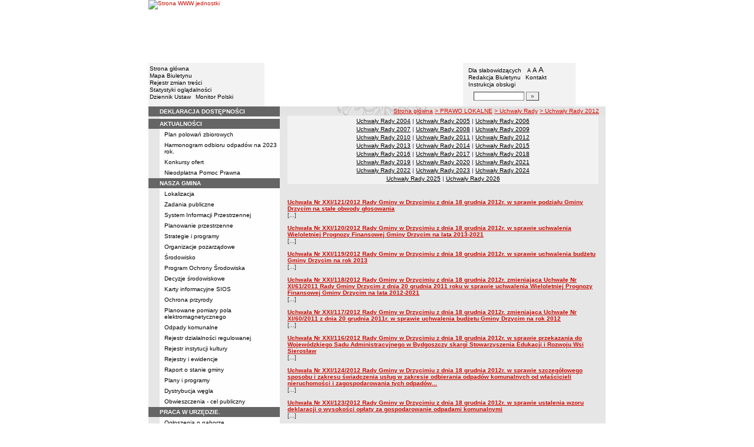

--- FILE ---
content_type: text/html; charset=UTF-8
request_url: https://bip.drzycim.pl/?cid=218
body_size: 12903
content:
		<!DOCTYPE html>
	
	<!--[if IE]> <html lang="pl" class="ie"> <![endif]-->
	<!--[if gt IE 9]><!--> <html lang="pl"> <!--<![endif]-->
		<head>
						<meta charset="utf-8"> 
			
			<title>Uchwały Rady 2012 - BIP w JST - Gmina Drzycim</title>
			<meta name="keywords" content="BIP, informacja publiczna">
			<meta name="description" content="Uchwały Rady 2012">
			<meta name="viewport" content="width=device-width, initial-scale=1">
			<meta name="robots" content="index,follow,all">
			<meta name="googlebot" content="archive">
			<meta name="author" content="Logonet Sp. z o.o. w Bydgoszczy">
			<meta name="deklaracja-dostępności" content="http://bip.drzycim.pl/?app=declaration"/> 
						<link rel="stylesheet" href="szablony/img/main1.css?v=06">
<style type="text/css">
	html{font-size: 0.625rem;}
			
	.w-100{width: 100%;}
	.w-95{width:95%;}
	.w-33{width:33%;float:left; display: block;box-sizing: border-box;}
	.w-34{width:34%;font-family: Verdana, Arial, Helvetica, sans-serif;font-size: 1rem;float:left;display: block;box-sizing: border-box;}
	.w-50{width:50%;}
	.w-8px{width:8px;}
	.w-101px{width:101px;}
	.h-1{height:1px;}
	.ta-left{text-align:left;}
	.ta-right{text-align:right;}
	.center{text-align:center;}
	.p-0{padding:0px;}
	.ta-center{margin-left:auto;margin-right:auto;}
	.ta-justify{text-align: justify;}
	.va-top{vertical-align:top;}
	.va-middle{vertical-align:middle;}
	.va-bottom{vertical-align:bottom;}
	.b-none{border:none;}
	.f-left{float:left;}
	.bs-bbox{box-sizing:border-box;}
	.nowrap{white-space:nowrap;}
	.table{border:none; border-collapse:collapse;}
	.table-100{width:100%; border:none; border-collapse:collapse;}
	.table-stat, .stat-table{border:none;border-spacing: 1px; border-collapse: separate; padding:1px; width:520px;text-align:center;}
	.w-8{width:8px;}
	.w-101{width:101px;}
	.clearfix{padding:7px 0;}
	.clearfix:after {content: " ";visibility: hidden;display: block;height: 0;clear: both;}
	/* flex */
	.flex{display: flex; flex-direction: column;padding:0;}
	.flex + * {padding:7px 0;}
	.flex-row{display:flex;align-items:center;}
	
	/* Table */
	table[role="presentation"]:not(.content-table){width: 100%;table-layout:fixed;}
	
	/* form elements */
	legend {position:absolute;clip:rect(1px,1px,1px,1px);}
	input[type="text"], input[type="password"], select, textarea {border-width:1px;font-size:1rem!important;}

	/* focus */
	*[tabindex="0"]:focus, a:focus, input[type="checkbox"]:focus, input[type="radio"]:focus, input[type="submit"]:focus {outline:2px solid orange;}
	input[type="text"]:focus, input[type="password"]:focus, select:focus, textarea:focus {border:2px solid orange!important;margin:-1px;}
	.resize button:focus {outline: 2px solid orange;}

	/* main1.css */
	a:hover, a.mlinki:hover, a.mlinki_b:hover, a.mlinki_big:hover, a.gdziejestem:hover {font-weight:inherit;text-decoration:underline;}
	.grupzbok {text-align:left;}

	/* main1.css - contrast */
	.kontrast *, .kontrast a, .kontrast .txt_news, .kontrast .text_normal, .kontrast .text_normal_b, .kontrast .men, .kontrast .chart, .kontrast table, .kontrast tr, .kontrast td, .kontrast p, .kontrast div, .kontrast font, .kontrast .mlinki, .kontrast .mlinki_big, .kontrast a.mlinki, .kontrast .grupzbok, .kontrast a.gdziejestem, .kontrast #left h3, .kontrast #foot .info .last span {color:#E0EB20!important;}
	.kontrast a:hover, .kontrast a.mlinki:hover, .kontrast a.mlinki_big:hover, .kontrast a.gdziejestem:hover {color:#E0EB20!important;text-decoration:underline;}

	.kontrast .txtsearch, .kontrast input, .kontrast select, .kontrast textarea {color:#E0EB20;background-color:#2B2B2B;border:1px solid #F1FD23;font-size:1rem!important;}
	.kontrast table.karty td {border-color:#F1FD23;}

	/* layout */
	body {margin:0;}
	.kontrast body {background-color:#000;}
		.kontrast #left *, .kontrast #right *, .kontrast #foot * {font-size:1.2rem!important;}

	/* container */
	#container {width:776px;margin:0 auto;}
		#head img, #foot img {border:0;margin:0;}
		#container fieldset {padding:0;border:0;margin:0;}
			#container fieldset label {cursor:pointer;}
		.visuallyhidden {position:absolute;clip:rect(1px,1px,1px,1px);}

		/* head */
		#head {}
			#head .line {clear:left;height:2px;background:url("img/glowka_05.gif") repeat-x;}
			#head ul {list-style:none;padding:0;margin:0;overflow:hidden;}
				#head li {float:left;font-family:Verdana,Arial,Helvetica,sans-serif;font-size:1rem;}

				/* go to content */
				.go-content {position:fixed;top:-50px;left:50%;display:block;width:170px;font-size:1.5rem!important;font-weight:bold!important;color:red!important;text-align:center;background:#FFF;padding:5px 10px;border:2px solid orange;margin-left:-85px;z-index:1000;}
				.go-content:focus {top:30px;outline:none;}
				.go-content:hover {text-decoration:none;}

				/* top */
				#head .top li {height:105px;}
					#head .top a {display:block;height:inherit;}
					#head .top a:focus {outline:none;position:relative;}
					#head .top a:focus:before {position:absolute;top:0;right:0;bottom:0;left:0;content:"";border:2px solid orange;}

				/* bottom */
				#head .bottom .name {width:337px;height:74px;text-indent:100%;white-space:nowrap;background:url(_user_dirs/_dir-test27/img/glowka_10.gif) no-repeat;margin:0;overflow:hidden;}
				#head .bottom .image {height:74px;}
					#head .bottom .elementy {height:70px;padding-top:4px;background-color:#F2F2F2;}
						#head .bottom .elementy li {float:none;line-height:12px;}
							#head .bottom .elementy li img {margin-right:2px;}
					#head .bottom .left {width:197px;}
					#head .bottom .right {width:184px;padding-left:7px;}
						#head .resize {margin-left:5px;}
							#head .resize .small {font-size:0.9rem;}
							#head .resize .normal {font-size:1.1rem;}
							#head .resize .big {font-size:1.3rem;}
						#head .bottom .right form {padding-top:6px;margin:0;}
						.ie #head .bottom .right form {padding-top:0;}
							#head .bottom .right form input {width:80px;}
							#head .bottom .right form input.button {width:22px;}

			/* contrast */
			.kontrast #head div {display:none;}
			.kontrast .go-content {color:red!important;}
			.kontrast #head .top {display:none;}
				.kontrast #head .bottom .title {width:381px;height:110px;background-color:#000;}
					.kontrast #head .bottom .title h1 {font-family:Verdana,Arial,Helvetica,sans-serif;font-size:2.2rem!important;color:#E0EB20;text-align:center;padding-top:10px;margin:0;}
					.kontrast #head .bottom .elementy {height:106px;background-color:#000;}
						.kontrast #head .bottom .elementy li {line-height:20px;}
							.kontrast #head .bottom .elementy li a {font-size:1.1rem!important;}
					.kontrast #head .bottom .left {padding-left:7px;}
					.kontrast #head .right .resize .small {font-size:0.9rem!important;}
					.kontrast #head .right .resize .big {font-size:1.3rem!important;}

		/* main */
		#main {float:left;background:url("img/tlo.gif") #E6E6E6;}
			#left, #content, #right {float:left;}

			/* left */
			#left {width:223px;}
				#left h2 {position:absolute;clip:rect(1px,1px,1px,1px);}
				#left h3 {font-size:1rem;color:#FFF;margin:0;}

				#left .menu {background:url("img/tlobok.gif");}
				#left .main-bip {margin:10px 0 10px 17px;}
					#left .main-bip img {border:0;}

			/* content */
			#content {width:553px;overflow:hidden;}
				#content h2 {font-size:1.1rem;}
				#content h3, #content h4 {margin:0;}
				#content h3 {font-size:1rem;}
				#content h3.normal {font-weight:normal;}
				#content h3 + p {margin-top:0;}
				#content .list{padding:7px 0; text-align: left;}
				
				#content .text_declaration {padding:0 13px; font-size:1.2rem;}
                                #content .text_declaration h1 {color: #C00000;}
                                #content .text_declaration h2 {color: #C00000; font-size: 1.6rem;}
                        #content a {text-decoration: underline;}


			/* right */
			#right {width:204px;}
				#right .baner {margin-bottom:8px;}
					#right .baner img {width:204px;border:none;}

				#right .box {font-family:Verdana,Arial,Helvetica,sans-serif;font-size:1rem;}
					#right .label {float:left;width:100%;background-color:#656565;margin:0;}
						#right .label img {float:left;}
						#right .label span {float:left;padding:3px 2px;}
					#right .box .content {clear:left;background-color:#FEFEFE;padding:3px 4px;}
						#right .box .content strong {clear:both;display:block;margin-bottom:5px;}
							#right .box .content strong a {color:#243877;}
								#right .box .content strong a:hover {font-weight:bold;color:#00008B;}
						#right .box .content p {margin:0;}
					#right .box .line {clear:both;height:1px;background:url("img/b2.gif") repeat-x;}

			/* contrast */
			.kontrast #main {background:#000;}
				.kontrast #content * {font-size:1.2rem;}

				.kontrast #right .label {background-color:#2F2F2F;}
				.kontrast #right .box .content {background-color:#101010;padding:8px 7px;}
					.kontrast #right .box .content strong a {color:#E0EB20;}
				.kontrast #right .box .line {height:0px;background:none;border-bottom:1px solid #AAA;}

				.kontrast #cookies {background:#000;border:1px solid #FFFF00;}
		/* foot */
		footer{clear:both;}
		#foot {clear:both;background-color:#E8E8E8;}
			#foot .line {height:2px;background:url("img/stopka_03.gif") repeat-x;}
			#foot .info {height:13px;padding: 10px 15px;}
				#foot .info div {float:left;width:252px;}
				#foot .info .last span {color:#CC0A01;}
				#foot .info .cookies {width:240px;text-align:center;text-indent:80px;}
				#foot .info .hosting {color:#ABABAB;text-align:right;}
			#foot .bottom {overflow:hidden;}
				#foot .standards {float:left;list-style:none;width:250px;height:16px;padding:0 15px 10px 5px;margin:0;}
					#foot .standards li {position:relative;top:4px;float:left;width:46px;height:16px;text-indent:100%;white-space:nowrap;background:url(admin/szablony/img/sprite-walidators.png);margin-left:10px;cursor:help;overflow:hidden;}
					#foot .standards .wcag {background: url(admin/szablony/img/wcag_grey.png);}
					#foot .standards .wcag:hover {background: url(admin/szablony/img/wcag_color.png);}
					#foot .standards .html4 {width:43px;background-position:-10px -62px;}
					#foot .standards .html4:hover {background-position:-10px -88px;}
					#foot .standards .css2 {background-position:-10px -114px;}
					#foot .standards .css2:hover {background-position:-10px -140px;}
				#foot .number {float:right;width:250px;text-align:right;font-size:1.3rem;font-weight:bold;color:#000;padding-right:15px;}

			.kontrast #foot {background-color:#000;}
				.kontrast #foot .line {height:0;background:none;border-top:1px solid #F1FD23;}
				.kontrast #foot .number {color:#000!important;}
				
				                
        #justifyfull {text-align: justify;}

	/* cookies policy */
	#cookies {position:fixed;top:auto;bottom:5px;left:5px;right:5px;font-family:Verdana,Arial,Helvetica,sans-serif;font-size:1.2rem;color:#2C2C2C;text-align:left;background:#FCD1D1;padding:6px;border:1px solid #7C4242;z-index:9999;}
	.ie #cookies {height:0;margin-bottom:5px;}
		#cookies p, #cookies a.x {float:left;min-height:32px;}
		#cookies p, #cookies a.b {float:left;min-height:0px;}
		#cookies a {color:#2C2C2C;}
		#cookies a:hover {color:#000;}
		#cookies p {width:93%;line-height:16px;margin:0;}
			#cookies p a {text-decoration:underline;}
		#cookies a.x {width:7%;font-size:1.6rem!important;font-weight:bold;color:#B12B15;text-decoration:underline;text-align:center;line-height:40px;}
		#cookies a.b {width:7%;font-size:16px!important;font-weight:bold;color:#B12B15;text-decoration:underline;text-align:center;line-height:40px;}
		.fancybox-right,.fancybox-close, .fancybox-left{color: rgba(0, 0, 0, 0);}
		
		.resize button {border: 0;background: transparent;padding: 0;cursor:pointer;}
		.foot-btn{border: 0;background: transparent;padding: 0;cursor:pointer;}
		.print-save{display:flex; justify-content:end;}
		@media screen and (min-width: 576px) {
		  #container {max-width: 540px;}
		}
		@media screen and (min-width: 768px) {
		  #container {max-width: 720px;}
		}
		@media screen and (min-width: 992px) {
		  #container {max-width: 980px;}
		}
		@media screen and (min-width: 1200px) {
		  #container {max-width: 1140px;}
		}
		@media screen and (min-width: 1300px) {
		  #container {max-width: 1200px;}
		}
		@media screen and (min-width: 1500px) {
		  #container {max-width: 1280px;}
		}
		@media screen and (min-width: 992px) {
		  .noRwd-d-none{display:none!important;}
		}
		@media screen and (max-width: 991.99px) {
			img{max-width:100%;}
			.rwd-d-none{display:none!important;}
			.rwd-top{display:flex;flex-wrap:wrap;box-sizing:border-box; padding: 20px 0;}
			.rwd-p-t{padding-top:13px;}
			#head > div {background: #F2F2F2;}
			.main-title{flex: 0 0 100%;justify-content:center; padding: 20px 15px;box-sizing:border-box;text-align:center;font-family:Arial;}
			.logo-bip, .logo-main{flex: 0 0 50%;text-align: center;display: flex;justify-content: center;align-items: center;}
			#container {width: 100%!important;max-width: 100%;overflow: hidden;}
			#main {max-width: 100%;float: none;}
			#head {max-width: 100%;}
			/*#head ul.top {display: flex;flex-wrap: wrap;justify-content: space-around;align-items: center;align-content: center;background: #f8f8f8;}
			#head ul.top li:nth-child(3) {flex: 0 0 100%;text-align: center;order:3;}*/
			#head ul.top li{height:auto;display:flex;}
			#head ul.top li:nth-child(1){width:15.4%;}
			#head ul.top li:nth-child(2){width:17.53%;}
			#head ul.top li:nth-child(3){width:36.21%;}
			#head ul.top li:nth-child(4){width:30.79%;}
/* 			#head ul.bottom{background: url('_user_dirs/_dir-test27/img/orzel.png') #F2F2F2;background-position: 50% 50%;background-repeat: no-repeat;} */
			#head ul.bottom{background: #F2F2F2;background-position: 50% 50%;background-repeat: no-repeat;}
			#head ul.bottom > li:nth-child(2n+1){display: none;}
			#head ul.bottom > li:nth-child(2n){flex: 0 0 100%;width:100%;}
			#head ul.bottom > li:nth-child(4){order:-1;}
			.bottom {display: flex;flex-direction: column;padding: 10px 0!important;}
			#head .bottom .image img{display: none;}
			#head .bottom .name {width: 100%!important;max-width: 100%; background-size: contain;background-position: center;}
			#head .bottom .left {margin: auto;text-align:center;}
			#head .bottom .right {margin: auto;text-align:center;}
			#head .bottom .elementy {height: 70px;padding-top: 4px;background-color: transparent;}
			a.mlinki{font-size: 1.3rem;line-height:unset;line-height: 1.5;}
			a.mlinki:hover{font-size: 1.3rem;line-height:unset;line-height: 1.5;}
			#left, #content, #right {float: none;width:95%; margin:auto; box-sizing: border-box;padding-top:10px;}
			#content > * {width: 100%!important; box-sizing: border-box; margin-left:0!important;margin-right:0!important;}
			#content * {max-width:100%!important;}
			#left .menu {background: url("img/tlobok.gif") #fff repeat-y;}
			.menu-open-btn {display: flex;border:none; background:#fff; padding: 5px;margin-left:auto;cursor:pointer;}
			.menu-open-btn #hamburger-toggle{width: 20px;height: 20px; margin-left: 10px;cursor: pointer;background: url('https://image.flaticon.com/icons/svg/128/128453.svg') no-repeat 0;background-size: auto;background-size: contain;transition: .3s all linear;text-align: right;border: 0;}
			.menu-open-btn-active #hamburger-toggle{background: url('https://image.flaticon.com/icons/svg/128/128397.svg') no-repeat 0;background-size: contain;}
			#left > div:not(.menu) {text-align: center;}
			.rwd-d-none{display:none;}
			.gdziejestemmartwy{border-bottom: 1px solid #DC0A01;background: transparent!important; }
/* 			.gdziejestemmartwy + div{height:20px;background: transparent;} */
			.gdziejestemmartwy + div > img {display: none;}
			#foot .info .cookies {width: auto;text-align: left;text-indent: 0px;}
			#foot .info div {float: none;width: auto;}
			#head .bottom .elementy {height: auto;padding-top: 4px;background-color: transparent;}
			#foot .info .hosting {color: #ABABAB;text-align: left;}
			#foot .info {height: auto;}
			.txt_news > span{padding-left:10px;}
			.men {vertical-align: top!important;}
			.table-wrapper{overflow-x: scroll; padding-bottom: 15px;}
			table table[style="width:528px; margin-left: 13px;"]{width:100%!important;margin-left:0!important;}
			img[width="528"]{width:100%!important;margin-left:0!important;}
			img[src="img/poziom_02.gif"]{width:100%!important;margin-left:0!important;}
			img[src="admin/szablony/img/poziom_02.gif"]{width:100%!important;margin-left:0!important;}
			#cookies p, #cookies a.x{float:none;}
			#right .baner {text-align:center;}
		}
		@media screen and (min-width: 768px) and (max-width: 991.99px) {
			#head ul.top{}
			.bottom {display: flex;flex-direction: row;padding: 10px 20px!important;}
			#head ul.bottom > li:nth-child(2n){flex: 0 0 20%;width:20%;}
			#head ul.bottom > li:nth-child(4){order:0;width: 54.65%;}
			#head .bottom .left, #head .bottom .right{text-align: left;}
			.rwd-top{flex-wrap: nowrap;}
			.logo-bip, .logo-main {flex: 0 0 30%;width:30%;text-align: center;}
			.main-title{flex: 0 0 40%; width: 40%;text-align:center;}
			.logo-bip{order: 1;}
			.logo-main{order: 3;}
			.main-title{order:2;}
		}
		@media print {
			#content{width: 553px!important;}
			.number, #menu-open-btn, .flex{display:none;}
			#foot .bottom{display:none;}
			#main {background: transparent;}
		}
		/*@media screen and (min-width: 992px) and (max-width: 1199.9px) {
			#head ul.bottom{background: ;background-position: 50% 50%;background-repeat: no-repeat;}
			#head ul.bottom > li:nth-child(2n){flex: 0 0 20%;width:20%;}
			#head ul.bottom > li:nth-child(4){order:0;width: 54.65%;}
			#head .bottom .name {width: 553px;max-width: 100%;background-size: contain;background-position: center;}
		}*/
</style>
<!--[if IE]><style type="text/css">
	body {text-align:center;}
	#container {text-align:left;}

	#head div.line {font-size:0px;}
	#head .top li img {margin-bottom:-4px;}
	#head .bottom .elementy {height:74px;}
	#head .bottom .right {width:191px;}
	#head .bottom .image img {margin-bottom:-4px;}

	#right .box div.line {font-size:0px;}
	#right .box .content p span.content {width:162px;}
	#foot .line {font-size:0px;}
</style><![endif]-->
			<link rel="stylesheet" href="admin/szablony/css/jquery.fancybox-1.3.4.css" type="text/css">
							<link rel="icon" type="image/gif" href="favicon.ico">
														</head>
		<body>												
						<div id="container">
				<div id="head" role="banner">
	<a class="go-content" href="#content">Przejdź do treści</a>
	<ul class="top">
		<li><img src="img/glowka_01.gif" alt=""></li>
		<li>
							<img src="img/glowka_02.gif" alt="">
					</li>
		<li><img src="img/glowka_03.gif" alt=""></li>
		<li>
					<a class="portal" href="http://www.drzycim.pl" target="_blank" title="Link otwierany w nowym oknie">
				<img src="_user_dirs/_dir-test27/img/glowka_04.gif" alt="Strona WWW jednostki">
			</a>
		</li>
	</ul>
	<div class="line"></div>
	<div class="flex"><img src="img/glowka_06.gif" alt=""></div>
	<ul class="bottom">
					<li class="image"><img src="img/glowka_07.gif" alt=""></li>
						<li>
			<ul class="elementy left">
				<li>
					<img src="img/kw.gif" alt=""><a href="index.php" class="mlinki">Strona główna</a>
				</li>
				<li>
					<img src="img/kw.gif" alt=""><a href="?app=mapa" class="mlinki">Mapa Biuletynu</a>
				</li>
				<li>
					<img src="img/kw.gif" alt=""><a href="?app=reg" class="mlinki">Rejestr zmian treści</a>
				</li>
				<li>
					<img src="img/kw.gif" alt=""><a href="?app=stat" class="mlinki">Statystyki oglądalności</a>
				</li>
				<li>
					<img src="img/kw.gif" alt=""><a href="http://dziennikustaw.gov.pl" target="_blank" title="Link otwierany w nowym oknie" class="mlinki">Dziennik Ustaw</a>&nbsp;
					<img src="img/kw.gif" alt=""><a href="http://monitorpolski.gov.pl" target="_blank" title="Link otwierany w nowym oknie" class="mlinki">Monitor Polski</a>
				</li>
			</ul>
		</li>
					<li class="image"><img src="img/glowka_09.gif" alt=""></li>
			<li class="image">
				<h1 class="name">Gmina Drzycim</h1>
			</li>
			<li class="image"><img src="img/glowka_11.gif" alt=""></li>
		                
		<li>
			<ul class="elementy right" aria-labelledby="head-right-nav-label">
				<li id="head-right-nav-label" class="visuallyhidden ">Menu dodatkowe</li>
				<li>
					<img src="img/kw.gif" alt=""><a href="widok.php?wersja=kontrast" rel="nofollow" class="mlinki">Dla słabowidzących</a>
					<span class="resize">
						<img src="img/kw.gif" alt=""><button class="mlinki small" title="Pomniejsz czcionkę">A<span class="visuallyhidden"> pomniejsz czcionkę</span></button>
						<button class="mlinki normal" title="Standardowy rozmiar czcionki">A<span class="visuallyhidden"> standardowy rozmiar czcionki</span></button>
						<button class="mlinki big" title="Powiększ czcionkę">A<span class="visuallyhidden"> powiększ czcionkę</span></button>
					</span>
				</li>
				<li>
					<img src="img/kw.gif" alt=""><a href="?bip_id=2" class="mlinki">Redakcja Biuletynu</a>
																					&nbsp;<img src="img/kw.gif" alt=""><a href="?app=kontakt" class="mlinki">Kontakt</a>
														</li>
				<li>
					<img src="img/kw.gif" alt=""><a href="javascript:instrukcja();" class="mlinki" title="Link otwierany w nowym oknie">Instrukcja obsługi</a>
				</li>
				<li>
					<form name="search_form" method="GET" role="search">
						<fieldset>
							<legend>Wyszukiwarka artykułów</legend>
							<input type="hidden" name="kryt" value="3">
							<input type="hidden" name="where" value="3">
							<input type="hidden" name="app" value="search">
							<label for="szukaj" style="margin-left:6px;"><span class="visuallyhidden">Szukaj</span><img src="img/szukaj.gif" alt=""></label>
							<input id="szukaj" class="txtsearch" name="q" type="text" maxlength="32">
							<input id="search_btn" class="txtsearch button" name="but" type="submit" value="&raquo;" aria-label="Szukaj" onclick="search();" onkeypress="Javascript: if (event.keyCode==13) search();">
						</fieldset>
					</form>
				</li>
			</ul>
		</li>
					<li class="image"><img src="img/glowka_13.gif" alt=""></li>
			</ul>
	<div class="flex"><img src="img/glowka_14.gif" alt=""></div>
</div>
				<div id="main">
					<aside id="left">
						<div role="navigation" class="menu" aria-labelledby="left-nav">
	<h2 id="left-nav">Menu</h2>
	<button id="menu-open-btn" class="menu-open-btn noRwd-d-none" onclick="openMenu()" aria-controls="left-navigation">
		<span>MENU</span>
		<span id="hamburger-toggle"></span>
	</button>
	<div id="left-navigation" style="height:0;overflow:hidden;">
		<table class="table-100" role="presentation">
				<thead>
					<tr>
						<td style="width:17px; background-color:#656565;"><img src="img/b1.gif" width="17" height="18" alt=""></td>
						<td class="grupzbok" style="padding:3px 0;background:#656565;"><h3 style="text-transform:uppercase;"><a href="?app=declaration" class="mlinki_big">Deklaracja Dostępności</a></h3></td>
					</tr>
				</thead>
				<tbody>
				<tr>
					<td style="background:url(img/tlo.gif);"></td>
					<td style="height:2px;background:#FEFEFE; vertical-align: text-top;">
				</tr></tbody></table><table class="table-100" role="presentation">
				<thead>
					<tr>
						<td style="width:17px; background-color:#656565;"><img src="img/b1.gif" width="17" height="18" alt=""></td>
						<td class="grupzbok" style="padding:3px 0;background:#656565;"><h3 style="text-transform:uppercase;"><a href="?app=aktualnosci" class="mlinki_big">aktualności</a></h3></td>
					</tr>
				</thead>
				<tbody>
				<tr>
					<td style="background:url(img/tlo.gif);"></td>
					<td style="height:2px;background:#FEFEFE; vertical-align: text-top;"><div style="padding:3px 0 3px 7px;"><a href="?cid=332" class="mlinki">Plan polowań zbiorowych</a></div><div style="font-size:1px;height:1px;background:url(img/b2.gif) repeat-x;"></div><div style="padding:3px 0 3px 7px;"><a href="?cid=342" class="mlinki">Harmonogram odbioru odpadów na 2023 rok.</a></div><div style="font-size:1px;height:1px;background:url(img/b2.gif) repeat-x;"></div><div style="padding:3px 0 3px 7px;"><a href="?cid=185" class="mlinki">Konkursy ofert</a></div><div style="font-size:1px;height:1px;background:url(img/b2.gif) repeat-x;"></div><div style="padding:3px 0 3px 7px;"><a href="?cid=370" class="mlinki">Nieodpłatna Pomoc Prawna</a></div> </td></tr></tbody></table><table class="table-100" role="presentation">
				<thead>
					<tr>
						<td style="width:17px; background-color:#656565;"><img src="img/b1.gif" width="17" height="18" alt=""></td>
						<td class="grupzbok" style="padding:3px 0;background:#656565;"><h3 style="text-transform:uppercase;">nasza gmina</h3></td>
					</tr>
				</thead>
				<tbody>
				<tr>
					<td style="background:url(img/tlo.gif);"></td>
					<td style="height:2px;background:#FEFEFE; vertical-align: text-top;"><div style="padding:3px 0 3px 7px;"><a href="?cid=7" class="mlinki">Lokalizacja</a></div><div style="font-size:1px;height:1px;background:url(img/b2.gif) repeat-x;"></div><div style="padding:3px 0 3px 7px;"><a href="?cid=9" class="mlinki">Zadania publiczne</a></div><div style="font-size:1px;height:1px;background:url(img/b2.gif) repeat-x;"></div><div style="padding:3px 0 3px 7px;"><a href="?cid=237" class="mlinki">System Informacji Przestrzennej</a></div><div style="font-size:1px;height:1px;background:url(img/b2.gif) repeat-x;"></div><div style="padding:3px 0 3px 7px;"><a href="?cid=260" class="mlinki">Planowanie przestrzenne</a></div><div style="font-size:1px;height:1px;background:url(img/b2.gif) repeat-x;"></div><div style="padding:3px 0 3px 7px;"><a href="?cid=10" class="mlinki">Strategie i programy</a></div><div style="font-size:1px;height:1px;background:url(img/b2.gif) repeat-x;"></div><div style="padding:3px 0 3px 7px;"><a href="?cid=48" class="mlinki">Organizacje pozarządowe</a></div><div style="font-size:1px;height:1px;background:url(img/b2.gif) repeat-x;"></div><div style="padding:3px 0 3px 7px;"><a href="?cid=361" class="mlinki">Środowisko</a></div><div style="font-size:1px;height:1px;background:url(img/b2.gif) repeat-x;"></div><div style="padding:3px 0 3px 7px;"><a href="?cid=253" class="mlinki">Program Ochrony Środowiska</a></div><div style="font-size:1px;height:1px;background:url(img/b2.gif) repeat-x;"></div><div style="padding:3px 0 3px 7px;"><a href="?cid=267" class="mlinki">Decyzje środowiskowe</a></div><div style="font-size:1px;height:1px;background:url(img/b2.gif) repeat-x;"></div><div style="padding:3px 0 3px 7px;"><a href="?app=karty" class="mlinki">Karty informacyjne SIOS</a></div><div style="font-size:1px;height:1px;background:url(img/b2.gif) repeat-x;"></div><div style="padding:3px 0 3px 7px;"><a href="?cid=245" class="mlinki">Ochrona przyrody</a></div><div style="font-size:1px;height:1px;background:url(img/b2.gif) repeat-x;"></div><div style="padding:3px 0 3px 7px;"><a href="?cid=351" class="mlinki">Planowane pomiary pola elektromagnetycznego</a></div><div style="font-size:1px;height:1px;background:url(img/b2.gif) repeat-x;"></div><div style="padding:3px 0 3px 7px;"><a href="?cid=226" class="mlinki">Odpady komunalne</a></div><div style="font-size:1px;height:1px;background:url(img/b2.gif) repeat-x;"></div><div style="padding:3px 0 3px 7px;"><a href="?cid=219" class="mlinki">Rejestr działalności regulowanej</a></div><div style="font-size:1px;height:1px;background:url(img/b2.gif) repeat-x;"></div><div style="padding:3px 0 3px 7px;"><a href="?cid=227" class="mlinki">Rejestr instytucji kultury</a></div><div style="font-size:1px;height:1px;background:url(img/b2.gif) repeat-x;"></div><div style="padding:3px 0 3px 7px;"><a href="?cid=61" class="mlinki">Rejestry i ewidencje</a></div><div style="font-size:1px;height:1px;background:url(img/b2.gif) repeat-x;"></div><div style="padding:3px 0 3px 7px;"><a href="?cid=291" class="mlinki">Raport o stanie gminy</a></div><div style="font-size:1px;height:1px;background:url(img/b2.gif) repeat-x;"></div><div style="padding:3px 0 3px 7px;"><a href="?cid=222" class="mlinki">Plany i programy</a></div><div style="font-size:1px;height:1px;background:url(img/b2.gif) repeat-x;"></div><div style="padding:3px 0 3px 7px;"><a href="?cid=338" class="mlinki">Dystrybucja węgla</a></div><div style="font-size:1px;height:1px;background:url(img/b2.gif) repeat-x;"></div><div style="padding:3px 0 3px 7px;"><a href="?cid=353" class="mlinki">Obwieszczenia - cel publiczny</a></div> </td></tr></tbody></table><table class="table-100" role="presentation">
				<thead>
					<tr>
						<td style="width:17px; background-color:#656565;"><img src="img/b1.gif" width="17" height="18" alt=""></td>
						<td class="grupzbok" style="padding:3px 0;background:#656565;"><h3 style="text-transform:uppercase;">praca w urzędzie.</h3></td>
					</tr>
				</thead>
				<tbody>
				<tr>
					<td style="background:url(img/tlo.gif);"></td>
					<td style="height:2px;background:#FEFEFE; vertical-align: text-top;"><div style="padding:3px 0 3px 7px;"><a href="?cid=176" class="mlinki">Ogłoszenia o naborze.</a></div><div style="font-size:1px;height:1px;background:url(img/b2.gif) repeat-x;"></div><div style="padding:3px 0 3px 7px;"><a href="?cid=177" class="mlinki">Wyniki naboru.</a></div> </td></tr></tbody></table><table class="table-100" role="presentation">
				<thead>
					<tr>
						<td style="width:17px; background-color:#656565;"><img src="img/b1.gif" width="17" height="18" alt=""></td>
						<td class="grupzbok" style="padding:3px 0;background:#656565;"><h3 style="text-transform:uppercase;">narodowy spis powszechny ludności i mieszkań 2021</h3></td>
					</tr>
				</thead>
				<tbody>
				<tr>
					<td style="background:url(img/tlo.gif);"></td>
					<td style="height:2px;background:#FEFEFE; vertical-align: text-top;"><div style="padding:3px 0 3px 7px;"><a href="?cid=310" class="mlinki">Nabór na rachmistrzów spisowych</a></div> </td></tr></tbody></table><table class="table-100" role="presentation">
				<thead>
					<tr>
						<td style="width:17px; background-color:#656565;"><img src="img/b1.gif" width="17" height="18" alt=""></td>
						<td class="grupzbok" style="padding:3px 0;background:#656565;"><h3 style="text-transform:uppercase;">powszechny spis rolny 2020</h3></td>
					</tr>
				</thead>
				<tbody>
				<tr>
					<td style="background:url(img/tlo.gif);"></td>
					<td style="height:2px;background:#FEFEFE; vertical-align: text-top;"><div style="padding:3px 0 3px 7px;"><a href="?cid=302" class="mlinki">Nabór na rachmistrza terenowego</a></div> </td></tr></tbody></table><table class="table-100" role="presentation">
				<thead>
					<tr>
						<td style="width:17px; background-color:#656565;"><img src="img/b1.gif" width="17" height="18" alt=""></td>
						<td class="grupzbok" style="padding:3px 0;background:#656565;"><h3 style="text-transform:uppercase;">władze i struktura</h3></td>
					</tr>
				</thead>
				<tbody>
				<tr>
					<td style="background:url(img/tlo.gif);"></td>
					<td style="height:2px;background:#FEFEFE; vertical-align: text-top;"><div style="padding:3px 0 3px 7px;"><a href="?cid=11" class="mlinki">Struktura organizacyjna</a></div><div style="font-size:1px;height:1px;background:url(img/b2.gif) repeat-x;"></div><div style="padding:3px 0 3px 7px;"><a href="?cid=12" class="mlinki">Rada gminy</a></div><div style="font-size:1px;height:1px;background:url(img/b2.gif) repeat-x;"></div><div style="padding:3px 0 3px 7px;"><a href="?cid=13" class="mlinki">Wójt</a></div><div style="font-size:1px;height:1px;background:url(img/b2.gif) repeat-x;"></div><div style="padding:3px 0 3px 7px;"><a href="?cid=325" class="mlinki">Zastępca wójta</a></div><div style="font-size:1px;height:1px;background:url(img/b2.gif) repeat-x;"></div><div style="padding:3px 0 3px 7px;"><a href="?cid=15" class="mlinki">Urząd gminy</a></div><div style="font-size:1px;height:1px;background:url(img/b2.gif) repeat-x;"></div><div style="padding:3px 0 3px 7px;"><a href="?cid=16" class="mlinki">Jednostki organizacyjne</a></div><div style="font-size:1px;height:1px;background:url(img/b2.gif) repeat-x;"></div><div style="padding:3px 0 3px 7px;"><a href="?cid=49" class="mlinki">Sołectwa</a></div> </td></tr></tbody></table><table class="table-100" role="presentation">
				<thead>
					<tr>
						<td style="width:17px; background-color:#656565;"><img src="img/b1.gif" width="17" height="18" alt=""></td>
						<td class="grupzbok" style="padding:3px 0;background:#656565;"><h3 style="text-transform:uppercase;">rodo</h3></td>
					</tr>
				</thead>
				<tbody>
				<tr>
					<td style="background:url(img/tlo.gif);"></td>
					<td style="height:2px;background:#FEFEFE; vertical-align: text-top;"><div style="padding:3px 0 3px 7px;"><a href="?cid=269" class="mlinki">Urząd Gminy</a></div><div style="font-size:1px;height:1px;background:url(img/b2.gif) repeat-x;"></div><div style="padding:3px 0 3px 7px;"><a href="?cid=270" class="mlinki">USC, Ewidencja Ludności, Dowody Osobiste</a></div><div style="font-size:1px;height:1px;background:url(img/b2.gif) repeat-x;"></div><div style="padding:3px 0 3px 7px;"><a href="?cid=276" class="mlinki">Świadczenia rodzinne, 500+, &quot;DOBRY START&quot;, Fundusz alimantacyjny</a></div><div style="font-size:1px;height:1px;background:url(img/b2.gif) repeat-x;"></div><div style="padding:3px 0 3px 7px;"><a href="?cid=277" class="mlinki">Karta Dużej Rodziny</a></div><div style="font-size:1px;height:1px;background:url(img/b2.gif) repeat-x;"></div><div style="padding:3px 0 3px 7px;"><a href="?cid=279" class="mlinki">Klauzula informacyjna – nagrywanie dźwięku i obrazu z przebiegu sesji Rady Gminy oraz dźwięku z posiedzeń komisji Rady Gminy</a></div> </td></tr></tbody></table><table class="table-100" role="presentation">
				<thead>
					<tr>
						<td style="width:17px; background-color:#656565;"><img src="img/b1.gif" width="17" height="18" alt=""></td>
						<td class="grupzbok" style="padding:3px 0;background:#656565;"><h3 style="text-transform:uppercase;">sprawy do załatwienia</h3></td>
					</tr>
				</thead>
				<tbody>
				<tr>
					<td style="background:url(img/tlo.gif);"></td>
					<td style="height:2px;background:#FEFEFE; vertical-align: text-top;"><div style="padding:3px 0 3px 7px;"><a href="?cid=336" class="mlinki">W Urzędzie Gminy w Drzycimiu</a></div> </td></tr></tbody></table><table class="table-100" role="presentation">
				<thead>
					<tr>
						<td style="width:17px; background-color:#656565;"><img src="img/b1.gif" width="17" height="18" alt=""></td>
						<td class="grupzbok" style="padding:3px 0;background:#656565;"><h3 style="text-transform:uppercase;"><a href="?cid=248" class="mlinki_big">nieodpłatna pomoc prawna</a></h3></td>
					</tr>
				</thead>
				<tbody>
				<tr>
					<td style="background:url(img/tlo.gif);"></td>
					<td style="height:2px;background:#FEFEFE; vertical-align: text-top;"> </td></tr></tbody></table><table class="table-100" role="presentation">
				<thead>
					<tr>
						<td style="width:17px; background-color:#656565;"><img src="img/b1.gif" width="17" height="18" alt=""></td>
						<td class="grupzbok" style="padding:3px 0;background:#656565;"><h3 style="text-transform:uppercase;"><a href="?cid=230" class="mlinki_big">konsultacje społeczne</a></h3></td>
					</tr>
				</thead>
				<tbody>
				<tr>
					<td style="background:url(img/tlo.gif);"></td>
					<td style="height:2px;background:#FEFEFE; vertical-align: text-top;"> </td></tr></tbody></table><table class="table-100" role="presentation">
				<thead>
					<tr>
						<td style="width:17px; background-color:#656565;"><img src="img/b1.gif" width="17" height="18" alt=""></td>
						<td class="grupzbok" style="padding:3px 0;background:#656565;"><h3 style="text-transform:uppercase;">prawo lokalne</h3></td>
					</tr>
				</thead>
				<tbody>
				<tr>
					<td style="background:url(img/tlo.gif);"></td>
					<td style="height:2px;background:#FEFEFE; vertical-align: text-top;"><div style="padding:3px 0 3px 7px;"><a href="?cid=41" class="mlinki">Uchwały Rady</a></div><div style="font-size:1px;height:1px;background:url(img/b2.gif) repeat-x;"></div><div style="padding:3px 0 3px 7px;"><a href="?cid=20" class="mlinki">Statut</a></div><div style="font-size:1px;height:1px;background:url(img/b2.gif) repeat-x;"></div><div style="padding:3px 0 3px 7px;"><a href="?cid=23" class="mlinki">Protokoły</a></div><div style="font-size:1px;height:1px;background:url(img/b2.gif) repeat-x;"></div><div style="padding:3px 0 3px 7px;"><a href="?cid=57" class="mlinki">Opłaty i podatki</a></div> </td></tr></tbody></table><table class="table-100" role="presentation">
				<thead>
					<tr>
						<td style="width:17px; background-color:#656565;"><img src="img/b1.gif" width="17" height="18" alt=""></td>
						<td class="grupzbok" style="padding:3px 0;background:#656565;"><h3 style="text-transform:uppercase;">finanse gminy</h3></td>
					</tr>
				</thead>
				<tbody>
				<tr>
					<td style="background:url(img/tlo.gif);"></td>
					<td style="height:2px;background:#FEFEFE; vertical-align: text-top;"><div style="padding:3px 0 3px 7px;"><a href="?cid=28" class="mlinki">Budżet</a></div><div style="font-size:1px;height:1px;background:url(img/b2.gif) repeat-x;"></div><div style="padding:3px 0 3px 7px;"><a href="?cid=29" class="mlinki">Majątek gminy</a></div><div style="font-size:1px;height:1px;background:url(img/b2.gif) repeat-x;"></div><div style="padding:3px 0 3px 7px;"><a href="?cid=200" class="mlinki">Dane informacyjne o sytuacji finansowej</a></div><div style="font-size:1px;height:1px;background:url(img/b2.gif) repeat-x;"></div><div style="padding:3px 0 3px 7px;"><a href="?cid=283" class="mlinki">Sprawozdania finansowe</a></div><div style="font-size:1px;height:1px;background:url(img/b2.gif) repeat-x;"></div><div style="padding:3px 0 3px 7px;"><a href="?cid=379" class="mlinki">Dokumenty RIO</a></div> </td></tr></tbody></table><table class="table-100" role="presentation">
				<thead>
					<tr>
						<td style="width:17px; background-color:#656565;"><img src="img/b1.gif" width="17" height="18" alt=""></td>
						<td class="grupzbok" style="padding:3px 0;background:#656565;"><h3 style="text-transform:uppercase;">zamówienia publiczne</h3></td>
					</tr>
				</thead>
				<tbody>
				<tr>
					<td style="background:url(img/tlo.gif);"></td>
					<td style="height:2px;background:#FEFEFE; vertical-align: text-top;"><div style="padding:3px 0 3px 7px;"><a href="https://www.platformazakupowa.pl/pn/drzycim" class="mlinki">Platforma Zakupowa</a></div><div style="font-size:1px;height:1px;background:url(img/b2.gif) repeat-x;"></div><div style="padding:3px 0 3px 7px;"><a href="?cid=257" class="mlinki">Plany zamówień publicznych</a></div><div style="font-size:1px;height:1px;background:url(img/b2.gif) repeat-x;"></div><div style="padding:3px 0 3px 7px;"><a href="?cid=384" class="mlinki">Zamówienia publiczne poniżej kwoty 170.000,00 zł netto</a></div><div style="font-size:1px;height:1px;background:url(img/b2.gif) repeat-x;"></div><div style="padding:3px 0 3px 7px;"><a href="?cid=314" class="mlinki">Zamówienia publiczne poniżej kwoty 130.000,00 zł netto - do 31.12.2025 r.</a></div><div style="font-size:1px;height:1px;background:url(img/b2.gif) repeat-x;"></div><div style="padding:3px 0 3px 7px;"><a href="?cid=261" class="mlinki">Zapytania ofertowe poniżej 30.000 euro do 31.12.2020 r.</a></div><div style="font-size:1px;height:1px;background:url(img/b2.gif) repeat-x;"></div><div style="padding:3px 0 3px 7px;"><a href="?cid=256" class="mlinki">Zamówienia publiczne - do 31.12.2020 r.</a></div><div style="font-size:1px;height:1px;background:url(img/b2.gif) repeat-x;"></div><div style="padding:3px 0 3px 7px;"><a href="?cid=264" class="mlinki">Usługi społeczne poniżej 750.000 euro - OGŁOSZENIA do 31.12.2020 r.</a></div> </td></tr></tbody></table><table class="table-100" role="presentation">
				<thead>
					<tr>
						<td style="width:17px; background-color:#656565;"><img src="img/b1.gif" width="17" height="18" alt=""></td>
						<td class="grupzbok" style="padding:3px 0;background:#656565;"><h3 style="text-transform:uppercase;"><a href="?cid=259" class="mlinki_big">petycje</a></h3></td>
					</tr>
				</thead>
				<tbody>
				<tr>
					<td style="background:url(img/tlo.gif);"></td>
					<td style="height:2px;background:#FEFEFE; vertical-align: text-top;"> </td></tr></tbody></table><table class="table-100" role="presentation">
				<thead>
					<tr>
						<td style="width:17px; background-color:#656565;"><img src="img/b1.gif" width="17" height="18" alt=""></td>
						<td class="grupzbok" style="padding:3px 0;background:#656565;"><h3 style="text-transform:uppercase;"><a href="?cid=375" class="mlinki_big">zgłoszenia zewnętrzne</a></h3></td>
					</tr>
				</thead>
				<tbody>
				<tr>
					<td style="background:url(img/tlo.gif);"></td>
					<td style="height:2px;background:#FEFEFE; vertical-align: text-top;"> </td></tr></tbody></table><table class="table-100" role="presentation">
				<thead>
					<tr>
						<td style="width:17px; background-color:#656565;"><img src="img/b1.gif" width="17" height="18" alt=""></td>
						<td class="grupzbok" style="padding:3px 0;background:#656565;"><h3 style="text-transform:uppercase;"><a href="?cid=377" class="mlinki_big">standardy ochrony małoletnich</a></h3></td>
					</tr>
				</thead>
				<tbody>
				<tr>
					<td style="background:url(img/tlo.gif);"></td>
					<td style="height:2px;background:#FEFEFE; vertical-align: text-top;"> </td></tr></tbody></table><table class="table-100" role="presentation">
				<thead>
					<tr>
						<td style="width:17px; background-color:#656565;"><img src="img/b1.gif" width="17" height="18" alt=""></td>
						<td class="grupzbok" style="padding:3px 0;background:#656565;"><h3 style="text-transform:uppercase;">gminny ośrodek pomocy społecznej</h3></td>
					</tr>
				</thead>
				<tbody>
				<tr>
					<td style="background:url(img/tlo.gif);"></td>
					<td style="height:2px;background:#FEFEFE; vertical-align: text-top;"><div style="padding:3px 0 3px 7px;"><a href="?cid=95" class="mlinki">Dane teleadresowe</a></div><div style="font-size:1px;height:1px;background:url(img/b2.gif) repeat-x;"></div><div style="padding:3px 0 3px 7px;"><a href="?cid=144" class="mlinki">Oświadczenia majątkowe</a></div><div style="font-size:1px;height:1px;background:url(img/b2.gif) repeat-x;"></div><div style="padding:3px 0 3px 7px;"><a href="?cid=96" class="mlinki">Statut</a></div><div style="font-size:1px;height:1px;background:url(img/b2.gif) repeat-x;"></div><div style="padding:3px 0 3px 7px;"><a href="?cid=98" class="mlinki">Aktualności</a></div><div style="font-size:1px;height:1px;background:url(img/b2.gif) repeat-x;"></div><div style="padding:3px 0 3px 7px;"><a href="?cid=273" class="mlinki">RODO</a></div><div style="font-size:1px;height:1px;background:url(img/b2.gif) repeat-x;"></div><div style="padding:3px 0 3px 7px;"><a href="?cid=285" class="mlinki">Sprawozdania finansowe</a></div><div style="font-size:1px;height:1px;background:url(img/b2.gif) repeat-x;"></div><div style="padding:3px 0 3px 7px;"><a href="?cid=307" class="mlinki">Plany zamówień publicznych</a></div><div style="font-size:1px;height:1px;background:url(img/b2.gif) repeat-x;"></div><div style="padding:3px 0 3px 7px;"><a href="?cid=321" class="mlinki">Zamówienia publiczne od 2021 r.</a></div><div style="font-size:1px;height:1px;background:url(img/b2.gif) repeat-x;"></div><div style="padding:3px 0 3px 7px;"><a href="?cid=344" class="mlinki">Praca w GOPS</a></div> </td></tr></tbody></table><table class="table-100" role="presentation">
				<thead>
					<tr>
						<td style="width:17px; background-color:#656565;"><img src="img/b1.gif" width="17" height="18" alt=""></td>
						<td class="grupzbok" style="padding:3px 0;background:#656565;"><h3 style="text-transform:uppercase;"><a href="?cid=88" class="mlinki_big">świetlica gminna w drzycimiu</a></h3></td>
					</tr>
				</thead>
				<tbody>
				<tr>
					<td style="background:url(img/tlo.gif);"></td>
					<td style="height:2px;background:#FEFEFE; vertical-align: text-top;"><div style="padding:3px 0 3px 7px;"><a href="?cid=111" class="mlinki">Dane teleadresowe</a></div><div style="font-size:1px;height:1px;background:url(img/b2.gif) repeat-x;"></div><div style="padding:3px 0 3px 7px;"><a href="?cid=112" class="mlinki">Statut</a></div><div style="font-size:1px;height:1px;background:url(img/b2.gif) repeat-x;"></div><div style="padding:3px 0 3px 7px;"><a href="?cid=113" class="mlinki">Oświadczenia majątkowe</a></div><div style="font-size:1px;height:1px;background:url(img/b2.gif) repeat-x;"></div><div style="padding:3px 0 3px 7px;"><a href="?cid=114" class="mlinki">Aktualności</a></div><div style="font-size:1px;height:1px;background:url(img/b2.gif) repeat-x;"></div><div style="padding:3px 0 3px 7px;"><a href="?cid=271" class="mlinki">RODO</a></div> </td></tr></tbody></table><table class="table-100" role="presentation">
				<thead>
					<tr>
						<td style="width:17px; background-color:#656565;"><img src="img/b1.gif" width="17" height="18" alt=""></td>
						<td class="grupzbok" style="padding:3px 0;background:#656565;"><h3 style="text-transform:uppercase;">zespół placówek oświatowych w drzycimiu</h3></td>
					</tr>
				</thead>
				<tbody>
				<tr>
					<td style="background:url(img/tlo.gif);"></td>
					<td style="height:2px;background:#FEFEFE; vertical-align: text-top;"><div style="padding:3px 0 3px 7px;"><a href="?cid=143" class="mlinki">Dane teleadresowe</a></div><div style="font-size:1px;height:1px;background:url(img/b2.gif) repeat-x;"></div><div style="padding:3px 0 3px 7px;"><a href="?cid=120" class="mlinki">Statut</a></div><div style="font-size:1px;height:1px;background:url(img/b2.gif) repeat-x;"></div><div style="padding:3px 0 3px 7px;"><a href="?cid=121" class="mlinki">Oświadczenia majątkowe</a></div><div style="font-size:1px;height:1px;background:url(img/b2.gif) repeat-x;"></div><div style="padding:3px 0 3px 7px;"><a href="?cid=122" class="mlinki">Aktualności</a></div><div style="font-size:1px;height:1px;background:url(img/b2.gif) repeat-x;"></div><div style="padding:3px 0 3px 7px;"><a href="?cid=184" class="mlinki">Praca w ZPO</a></div><div style="font-size:1px;height:1px;background:url(img/b2.gif) repeat-x;"></div><div style="padding:3px 0 3px 7px;"><a href="?cid=288" class="mlinki">Sprawozdania finansowe</a></div><div style="font-size:1px;height:1px;background:url(img/b2.gif) repeat-x;"></div><div style="padding:3px 0 3px 7px;"><a href="?cid=303" class="mlinki">RODO</a></div> </td></tr></tbody></table><table class="table-100" role="presentation">
				<thead>
					<tr>
						<td style="width:17px; background-color:#656565;"><img src="img/b1.gif" width="17" height="18" alt=""></td>
						<td class="grupzbok" style="padding:3px 0;background:#656565;"><h3 style="text-transform:uppercase;">gminna biblioteka publiczna w drzycimiu</h3></td>
					</tr>
				</thead>
				<tbody>
				<tr>
					<td style="background:url(img/tlo.gif);"></td>
					<td style="height:2px;background:#FEFEFE; vertical-align: text-top;"><div style="padding:3px 0 3px 7px;"><a href="?cid=115" class="mlinki">Dane teleadresowe</a></div><div style="font-size:1px;height:1px;background:url(img/b2.gif) repeat-x;"></div><div style="padding:3px 0 3px 7px;"><a href="?cid=116" class="mlinki">Statut</a></div><div style="font-size:1px;height:1px;background:url(img/b2.gif) repeat-x;"></div><div style="padding:3px 0 3px 7px;"><a href="?cid=117" class="mlinki">Oświadczenia majątkowe</a></div><div style="font-size:1px;height:1px;background:url(img/b2.gif) repeat-x;"></div><div style="padding:3px 0 3px 7px;"><a href="?cid=118" class="mlinki">Aktualności</a></div><div style="font-size:1px;height:1px;background:url(img/b2.gif) repeat-x;"></div><div style="padding:3px 0 3px 7px;"><a href="?cid=272" class="mlinki">RODO</a></div> </td></tr></tbody></table><table class="table-100" role="presentation">
				<thead>
					<tr>
						<td style="width:17px; background-color:#656565;"><img src="img/b1.gif" width="17" height="18" alt=""></td>
						<td class="grupzbok" style="padding:3px 0;background:#656565;"><h3 style="text-transform:uppercase;">szkoła podstawowa w gródku</h3></td>
					</tr>
				</thead>
				<tbody>
				<tr>
					<td style="background:url(img/tlo.gif);"></td>
					<td style="height:2px;background:#FEFEFE; vertical-align: text-top;"><div style="padding:3px 0 3px 7px;"><a href="?cid=150" class="mlinki">Dane teleadresowe</a></div><div style="font-size:1px;height:1px;background:url(img/b2.gif) repeat-x;"></div><div style="padding:3px 0 3px 7px;"><a href="?cid=149" class="mlinki">Statut</a></div><div style="font-size:1px;height:1px;background:url(img/b2.gif) repeat-x;"></div><div style="padding:3px 0 3px 7px;"><a href="?cid=130" class="mlinki">Oświadczenia majątkowe</a></div><div style="font-size:1px;height:1px;background:url(img/b2.gif) repeat-x;"></div><div style="padding:3px 0 3px 7px;"><a href="?cid=147" class="mlinki">Program Wychowawczy</a></div><div style="font-size:1px;height:1px;background:url(img/b2.gif) repeat-x;"></div><div style="padding:3px 0 3px 7px;"><a href="?cid=148" class="mlinki">WSO</a></div><div style="font-size:1px;height:1px;background:url(img/b2.gif) repeat-x;"></div><div style="padding:3px 0 3px 7px;"><a href="?cid=146" class="mlinki">Regulaminy</a></div><div style="font-size:1px;height:1px;background:url(img/b2.gif) repeat-x;"></div><div style="padding:3px 0 3px 7px;"><a href="?cid=141" class="mlinki">Aktualności</a></div><div style="font-size:1px;height:1px;background:url(img/b2.gif) repeat-x;"></div><div style="padding:3px 0 3px 7px;"><a href="?cid=289" class="mlinki">Sprawozdania finansowe</a></div><div style="font-size:1px;height:1px;background:url(img/b2.gif) repeat-x;"></div><div style="padding:3px 0 3px 7px;"><a href="?cid=304" class="mlinki">RODO</a></div> </td></tr></tbody></table><table class="table-100" role="presentation">
				<thead>
					<tr>
						<td style="width:17px; background-color:#656565;"><img src="img/b1.gif" width="17" height="18" alt=""></td>
						<td class="grupzbok" style="padding:3px 0;background:#656565;"><h3 style="text-transform:uppercase;">zakład gospodarki komunalnej w drzycimiu</h3></td>
					</tr>
				</thead>
				<tbody>
				<tr>
					<td style="background:url(img/tlo.gif);"></td>
					<td style="height:2px;background:#FEFEFE; vertical-align: text-top;"><div style="padding:3px 0 3px 7px;"><a href="?cid=163" class="mlinki">Dane teleadresowe</a></div><div style="font-size:1px;height:1px;background:url(img/b2.gif) repeat-x;"></div><div style="padding:3px 0 3px 7px;"><a href="?cid=164" class="mlinki">Statut</a></div><div style="font-size:1px;height:1px;background:url(img/b2.gif) repeat-x;"></div><div style="padding:3px 0 3px 7px;"><a href="?cid=318" class="mlinki">Taryfy</a></div><div style="font-size:1px;height:1px;background:url(img/b2.gif) repeat-x;"></div><div style="padding:3px 0 3px 7px;"><a href="?cid=165" class="mlinki">Oświadczenia majątkowe</a></div><div style="font-size:1px;height:1px;background:url(img/b2.gif) repeat-x;"></div><div style="padding:3px 0 3px 7px;"><a href="?cid=166" class="mlinki">Aktualności</a></div><div style="font-size:1px;height:1px;background:url(img/b2.gif) repeat-x;"></div><div style="padding:3px 0 3px 7px;"><a href="?cid=274" class="mlinki">RODO</a></div><div style="font-size:1px;height:1px;background:url(img/b2.gif) repeat-x;"></div><div style="padding:3px 0 3px 7px;"><a href="?cid=287" class="mlinki">Sprawozdania finansowe</a></div><div style="font-size:1px;height:1px;background:url(img/b2.gif) repeat-x;"></div><div style="padding:3px 0 3px 7px;"><a href="?cid=294" class="mlinki">Praca</a></div> </td></tr></tbody></table><table class="table-100" role="presentation">
				<thead>
					<tr>
						<td style="width:17px; background-color:#656565;"><img src="img/b1.gif" width="17" height="18" alt=""></td>
						<td class="grupzbok" style="padding:3px 0;background:#656565;"><h3 style="text-transform:uppercase;"><a href="?cid=355" class="mlinki_big">centralny rejestr wyborców</a></h3></td>
					</tr>
				</thead>
				<tbody>
				<tr>
					<td style="background:url(img/tlo.gif);"></td>
					<td style="height:2px;background:#FEFEFE; vertical-align: text-top;"> </td></tr></tbody></table><table class="table-100" role="presentation">
				<thead>
					<tr>
						<td style="width:17px; background-color:#656565;"><img src="img/b1.gif" width="17" height="18" alt=""></td>
						<td class="grupzbok" style="padding:3px 0;background:#656565;"><h3 style="text-transform:uppercase;">wybory i referenda</h3></td>
					</tr>
				</thead>
				<tbody>
				<tr>
					<td style="background:url(img/tlo.gif);"></td>
					<td style="height:2px;background:#FEFEFE; vertical-align: text-top;"><div style="padding:3px 0 3px 7px;"><a href="?cid=254" class="mlinki">Geografia wyborcza</a></div><div style="font-size:1px;height:1px;background:url(img/b2.gif) repeat-x;"></div><div style="padding:3px 0 3px 7px;"><a href="?cid=372" class="mlinki">Wybory Prezydenta RP w 2025 r.</a></div><div style="font-size:1px;height:1px;background:url(img/b2.gif) repeat-x;"></div><div style="padding:3px 0 3px 7px;"><a href="?cid=366" class="mlinki">Wybory do Parlamentu Europejskiego w 2024 r.</a></div><div style="font-size:1px;height:1px;background:url(img/b2.gif) repeat-x;"></div><div style="padding:3px 0 3px 7px;"><a href="?cid=363" class="mlinki">Wybory samorządowe 2024 r.</a></div><div style="font-size:1px;height:1px;background:url(img/b2.gif) repeat-x;"></div><div style="padding:3px 0 3px 7px;"><a href="?cid=354" class="mlinki">Wybory do Sejmu RP i do Senatu RP w 2023 r.</a></div><div style="font-size:1px;height:1px;background:url(img/b2.gif) repeat-x;"></div><div style="padding:3px 0 3px 7px;"><a href="?cid=357" class="mlinki">Referendum Ogólnokrajowe 2023</a></div><div style="font-size:1px;height:1px;background:url(img/b2.gif) repeat-x;"></div><div style="padding:3px 0 3px 7px;"><a href="?cid=296" class="mlinki">Wybory Prezydenta RP w 2020 r.</a></div><div style="font-size:1px;height:1px;background:url(img/b2.gif) repeat-x;"></div><div style="padding:3px 0 3px 7px;"><a href="?cid=292" class="mlinki">Wybory do Sejmu i Senatu w 2019 r.</a></div><div style="font-size:1px;height:1px;background:url(img/b2.gif) repeat-x;"></div><div style="padding:3px 0 3px 7px;"><a href="?cid=280" class="mlinki">Wybory uzupełniające - 3.02.2019</a></div><div style="font-size:1px;height:1px;background:url(img/b2.gif) repeat-x;"></div><div style="padding:3px 0 3px 7px;"><a href="?cid=282" class="mlinki">Wybory do Parlamentu Europejskiego 2019</a></div><div style="font-size:1px;height:1px;background:url(img/b2.gif) repeat-x;"></div><div style="padding:3px 0 3px 7px;"><a href="?cid=263" class="mlinki">Wybory samorządowe w 2018 r.</a></div><div style="font-size:1px;height:1px;background:url(img/b2.gif) repeat-x;"></div><div style="padding:3px 0 3px 7px;"><a href="?cid=247" class="mlinki">Wybory do Sejmu i Senatu w 2015 r.</a></div><div style="font-size:1px;height:1px;background:url(img/b2.gif) repeat-x;"></div><div style="padding:3px 0 3px 7px;"><a href="?cid=246" class="mlinki">Referendum ogólnokrajowe w 2015 r.</a></div><div style="font-size:1px;height:1px;background:url(img/b2.gif) repeat-x;"></div><div style="padding:3px 0 3px 7px;"><a href="?cid=198" class="mlinki">Wybory Prezydenta RP w 2015 r.</a></div><div style="font-size:1px;height:1px;background:url(img/b2.gif) repeat-x;"></div><div style="padding:3px 0 3px 7px;"><a href="?cid=171" class="mlinki">Wybory samorządowe w 2014 r.</a></div><div style="font-size:1px;height:1px;background:url(img/b2.gif) repeat-x;"></div><div style="padding:3px 0 3px 7px;"><a href="?cid=238" class="mlinki">Wybory do Parlamentu Europejskiego 2014</a></div><div style="font-size:1px;height:1px;background:url(img/b2.gif) repeat-x;"></div><div style="padding:3px 0 3px 7px;"><a href="?cid=212" class="mlinki">Wybory uzupełniające</a></div> </td></tr></tbody></table><table class="table-100" role="presentation">
				<thead>
					<tr>
						<td style="width:17px; background-color:#656565;"><img src="img/b1.gif" width="17" height="18" alt=""></td>
						<td class="grupzbok" style="padding:3px 0;background:#656565;"><h3 style="text-transform:uppercase;">wybory ławników</h3></td>
					</tr>
				</thead>
				<tbody>
				<tr>
					<td style="background:url(img/tlo.gif);"></td>
					<td style="height:2px;background:#FEFEFE; vertical-align: text-top;"><div style="padding:3px 0 3px 7px;"><a href="?cid=350" class="mlinki">WYBORY ŁAWNIKÓW 2024-2027</a></div> </td></tr></tbody></table>	</div>
</div>
	<div class="main-bip">
				<a href="http://www.bip.gov.pl" target="_blank" title="Link otwierany w nowym oknie: Strona Główna BIP prowadzona przez Ministra ds. informatyzacji">
			<img src="img/bip.png" alt="Strona główna BIP">
		</a>
			</div>
					</aside>
					<div id="content" role="main">
							<div class="gdziejestemmartwy" role="navigation" aria-labelledby="breadcrumb-nav" style="text-align:right;padding:2px 11px;background:url(admin/szablony/img/poziom_01.gif) no-repeat;">
		<span id="breadcrumb-nav" class="visuallyhidden">ścieżka nawigacji</span>
		<img src="img/st.gif" width="14" height="8" alt=""><a href="index.php" class="gdziejestem" style="white-space:nowrap;">Strona główna</a> <a href="?cid=5" class="gdziejestem" style="white-space:nowrap;">&gt;&nbsp;PRAWO LOKALNE</a> <a href="?cid=41" class="gdziejestem" style="white-space:nowrap;">&gt;&nbsp;Uchwały Rady</a> <a href="?cid=218" class="gdziejestem" style="white-space:nowrap;">&gt;&nbsp;Uchwały Rady 2012</a>	</div>
	<h2 class="visuallyhidden">Uchwały Rady 2012</h2>	<div class="flex"><img class="rwd-d-none" style="margin-left:13px;" src="img/poziom_02.gif" width="528" height="1" alt=""></div>
           		<div style="width:528px;text-align:center;line-height:140%;padding:2px 0;margin-left:13px;background:#F2F2F2;" class="linki">
		<a href="?cid=156" class="mlinki" style="white-space:pre-line;">Uchwały Rady 2004</a> | <a href="?cid=157" class="mlinki" style="white-space:pre-line;">Uchwały Rady 2005</a> | <a href="?cid=158" class="mlinki" style="white-space:pre-line;">Uchwały Rady 2006</a><br><a href="?cid=173" class="mlinki" style="white-space:pre-line;">Uchwały Rady 2007</a> | <a href="?cid=174" class="mlinki" style="white-space:pre-line;">Uchwały Rady 2008</a> | <a href="?cid=203" class="mlinki" style="white-space:pre-line;">Uchwały Rady 2009</a><br><a href="?cid=204" class="mlinki" style="white-space:pre-line;">Uchwały Rady 2010</a> | <a href="?cid=205" class="mlinki" style="white-space:pre-line;">Uchwały Rady 2011</a> | <a href="?cid=218" class="mlinki" style="white-space:pre-line;">Uchwały Rady 2012</a><br><a href="?cid=228" class="mlinki" style="white-space:pre-line;">Uchwały Rady 2013</a> | <a href="?cid=235" class="mlinki" style="white-space:pre-line;">Uchwały Rady 2014</a> | <a href="?cid=244" class="mlinki" style="white-space:pre-line;">Uchwały Rady 2015</a><br><a href="?cid=358" class="mlinki" style="white-space:pre-line;">Uchwały Rady 2016</a> | <a href="?cid=359" class="mlinki" style="white-space:pre-line;">Uchwały Rady 2017</a> | <a href="?cid=360" class="mlinki" style="white-space:pre-line;">Uchwały Rady 2018</a><br><a href="?cid=293" class="mlinki" style="white-space:pre-line;">Uchwały Rady 2019</a> | <a href="?cid=297" class="mlinki" style="white-space:pre-line;">Uchwały Rady 2020</a> | <a href="?cid=315" class="mlinki" style="white-space:pre-line;">Uchwały Rady 2021</a><br><a href="?cid=324" class="mlinki" style="white-space:pre-line;">Uchwały Rady 2022</a> | <a href="?cid=347" class="mlinki" style="white-space:pre-line;">Uchwały Rady 2023</a> | <a href="?cid=364" class="mlinki" style="white-space:pre-line;">Uchwały Rady 2024</a><br><a href="?cid=373" class="mlinki" style="white-space:pre-line;">Uchwały Rady 2025</a> | <a href="?cid=386" class="mlinki" style="white-space:pre-line;">Uchwały Rady 2026</a>		</div>
		<div style="width:531px;"><img style="margin-left: 13px;" src="img/poziom_02.gif" width="528" height="1" alt=""></div>
		
        <div class="text_normal" style="width:527px;margin:10px 13px;" role="region" aria-labelledby="content-title">
        <h2 id="content-title" class="visuallyhidden">Uchwały Rady 2012</h2><div class="list"><div><h3><a href="?cid=218&amp;bip_id=3277">Uchwała Nr XXI/121/2012 Rady Gminy w Drzycimiu z dnia 18 grudnia 2012r. w sprawie podziału Gminy Drzycim na stałe obwody głosowania</a></h3> [...]<br><br></div><div><h3><a href="?cid=218&amp;bip_id=3276">Uchwała Nr XXI/120/2012 Rady Gminy w Drzycimiu z dnia 18 grudnia 2012r. w sprawie uchwalenia Wieloletniej Prognozy Finansowej Gminy Drzycim na lata 2013-2021</a></h3> [...]<br><br></div><div><h3><a href="?cid=218&amp;bip_id=3275">Uchwała Nr XXI/119/2012 Rady Gminy w Drzycimiu z dnia 18 grudnia 2012r. w sprawie uchwalenia budżetu Gminy Drzycim na rok 2013</a></h3> [...]<br><br></div><div><h3><a href="?cid=218&amp;bip_id=3274">Uchwała Nr XXI/118/2012 Rady Gminy w Drzycimiu z dnia 18 grudnia 2012r. zmieniająca Uchwałę Nr XI/61/2011 Rady Gminy Drzycim z dnia 20 grudnia 2011 roku w sprawie uchwalenia Wieloletniej Prognozy Finansowej Gminy Drzycim na lata 2012-2021</a></h3> [...]<br><br></div><div><h3><a href="?cid=218&amp;bip_id=3273">Uchwała Nr XXI/117/2012 Rady Gminy w Drzycimiu z dnia 18 grudnia 2012r. zmieniająca Uchwałę Nr XI/60/2011 z dnia 20 grudnia 2011r. w sprawie uchwalenia budżetu Gminy Drzycim na rok 2012</a></h3> [...]<br><br></div><div><h3><a href="?cid=218&amp;bip_id=3272">Uchwała Nr XXI/116/2012 Rady Gminy w Drzycimiu z dnia 18 grudnia  2012r. w sprawie przekazania do Wojewódzkiego Sądu Administracyjnego w Bydgoszczy skargi Stowarzyszenia Edukacji i Rozwoju Wsi Sierosław</a></h3> [...]<br><br></div><div><h3><a href="?cid=218&amp;bip_id=2889">Uchwała Nr XXI/124/2012 Rady Gminy w Drzycimiu z dnia 18 grudnia 2012r. w sprawie szczegółowego sposobu i zakresu świadczenia usług w zakresie odbierania odpadów komunalnych od właścicieli nieruchomości i zagospodarowania tych odpadów...</a></h3> [...]<br><br></div><div><h3><a href="?cid=218&amp;bip_id=2888">Uchwała Nr XXI/123/2012 Rady Gminy w Drzycimiu z dnia 18 grudnia 2012r. w sprawie ustalenia wzoru deklaracji o wysokości opłaty za gospodarowanie odpadami komunalnymi</a></h3> [...]<br><br></div><div><h3><a href="?cid=218&amp;bip_id=2887">Uchwała Nr XXI/122/2012 Rady Gminy w Drzycimiu z dnia 18 grudnia 2012r. w sprawie przyjęcia regulaminu utrzymania czystości i porządku na terenie Gminy Drzycim</a></h3> [...]<br><br></div><div><h3><a href="?cid=218&amp;bip_id=3271">Uchwała Nr XX/115/2012 Rady Gminy w Drzycimiu z dnia 28 listopada 2012r. zmieniająca Uchwałe nr XI/60/2011 z dnia 20 grudnia 2011r. w sprawie uchwalenia budżetu Gminy Drzycim na rok 2012</a></h3> [...]<br><br></div><div><h3><a href="?cid=218&amp;bip_id=3270">Uchwała Nr XX/114/2012 Rady Gminy w Drzycimiu z dnia 28 listopada 2012r. w sprawie wyrażenia woli przystąpienia do porozumienia między Gminą Świecie a Gminą Drzycim w celu wspólnego przeprowadzenia postępowania i udzielenia zamówienia...</a></h3> [...]<br><br></div><div><h3><a href="?cid=218&amp;bip_id=3269">Uchwała Nr XX/113/2012 Rady Gminy w Drzycimiu z dnia 28 listopada 2012r. w sprawie wyboru metody ustalenia opłaty za gospodarowanie odpadami komunalnymi oraz stawki opłaty</a></h3> [...]<br><br></div><div><h3><a href="?cid=218&amp;bip_id=3268">Uchwała Nr XX/111/2012 Rady Gminy w Drzycimiu z dnia 28 listopada 2012r. w sprawie przyjęcia regulaminu utrzymania czystości i porządku na terenie Gminy Drzycim</a></h3> [...]<br><br></div><div><h3><a href="?cid=218&amp;bip_id=3267">Uchwała Nr XX/110/2012 Rady Gminy w Drzycimiu z dnia 28 listopada 2012r. w sprawie przyjęcia Programu usuwania wyrobów zawierających azbest z terenu gminy Drzycim</a></h3> [...]<br><br></div><div><h3><a href="?cid=218&amp;bip_id=3266">Uchwała Nr XX/109/2012 Rady Gminy w Drzycimiu z dnia 28 listopada 2012r. w sprawie uchwalenia Gminnego Programu Profilaktyki i Rozwiązywania Problemów Alkoholowych oraz Przeciwdziałania Narkomanii na 2013 rok</a></h3> [...]<br><br></div><div><h3><a href="?cid=218&amp;bip_id=3265">Uchwała Nr XX/108/2012 Rady Gminy w Drzycimiu z dnia 28 listopada 2012r. w sprawie przyjęcia na rok 2013 programu współpracy gminy Drzycim z organizacjami pozarządowymi oraz podmiotami, o których mowa w art. 3 ust.3 ustawy...</a></h3> [...]<br><br></div><div><h3><a href="?cid=218&amp;bip_id=3264">Uchwała Nr XX/107/2012 Rady Gminy w Drzycimiu z dnia 28 listopada 2012r. w sprawie określenia minimalnych stawek czynszu za pomieszczenia gospodarcze w budynkach komunalnych na terenie gminy Drzycim</a></h3> [...]<br><br></div><div><h3><a href="?cid=218&amp;bip_id=2886">Uchwała Nr XX/112/2012 Rady Gminy w Drzycimiu z dnia 28 listopada 2012r.  w sprawie ustalenia terminu, częstotliwości i trybu uiszczania opłaty za gospodarowanie odpadami komunalnymi.</a></h3> [...]<br><br></div><div><h3><a href="?cid=218&amp;bip_id=3263">Uchwała Nr XIX/105/2012 Rady Gminy w Drzycimiu z dnia 7 listopada 2012r. zmieniająca Uchwałę w sprawie określenia wysokości stawek i zwolnień podatku od nieruchomości na 2013 rok</a></h3> [...]<br><br></div><div><h3><a href="?cid=218&amp;bip_id=3262">Uchwała Nr XIX/104/2012 Rady Gminy w Drzycimiu z dnia 7 listopada 2012r. w sprawie przyznania dotacji dla jednostki Ochotniczej Straży Pożarnej w Drzycimiu</a></h3> [...]<br><br></div><div><h3><a href="?cid=218&amp;bip_id=3261">Uchwała Nr XIX/103/2012 Rady Gminy w Drzycimiu z dnia 7 listopada 2012r. w sprawie ustalenia ceny 1dt żyta przyjmowanej jako podstawę obliczenia podatku rolnego w 2013 roku na terenie Gminy Drzycim</a></h3> [...]<br><br></div><div><h3><a href="?cid=218&amp;bip_id=3260">Uchwała Nr XIX/102/2012 Rady Gminy w Drzycimiu z dnia 7 listopada 2012r. w sprawie określenia wysokości stawek podatku od środków transportowych na rok 2013</a></h3> [...]<br><br></div><div><h3><a href="?cid=218&amp;bip_id=2867">Uchwała Nr XIX/106/2012 Rady Gminy w Drzycimiu z dnia 7 listopada 2012r. zmieniająca Uchwałę Nr XI/60/2011 z dnia 20 grudnia 2011r. w sprawie uchwalenia budżetu Gminy Drzycim na rok 2012.</a></h3> [...]<br><br></div><div><h3><a href="?cid=218&amp;bip_id=3259">Uchwała Nr XVIII/100/2012 Rady Gminy w Drzycimiu z dnia 23 października 2012r. w sprawie rozpatrzenia wniosku sołectwa Mały Dólsk dotyczącego przeznaczenia środków funduszu sołeckiego w 2013 roku</a></h3> [...]<br><br></div><div><h3><a href="?cid=218&amp;bip_id=3258">Uchwała Nr XVIII/99/2012 Rady Gminy w Drzycimiu z dnia 23 października 2012r. w sprawie rozpatrzenia wniosku sołectwa Drzycim dotyczącego przeznaczenia środków funduszu sołeckiego w 2013 roku</a></h3> [...]<br><br></div><div><h3><a href="?cid=218&amp;bip_id=3257">Uchwała Nr XVIII/98/2012 Rady Gminy w Drzycimiu z dnia 23 października 2012r. w sprawie przedłużenia obowiązywania dotychczasowych taryf dla zbiorowego zaopatrzenia w wodę i zbiorowego odprowadzania ścieków na terenie gminy Drzycim</a></h3> [...]<br><br></div><div><h3><a href="?cid=218&amp;bip_id=3256">Uchwała Nr XVIII/97/2012 Rady Gminy w Drzycimiu z dnia 23 października 2012r. w sprawie zasad i trybu postępowania o udzielenie spółkom wodnym dotacji z budżetu Gminy Drzycim, sposobie jej rozliczania oraz kontroli zleconego zadania</a></h3> [...]<br><br></div><div><h3><a href="?cid=218&amp;bip_id=3255">Uchwała Nr XVIII/96/2012 Rady Gminy w Drzycimiu z dnia 23 października 2012r. w sprawie określenia wzorów formularzy podatkowych</a></h3> [...]<br><br></div><div><h3><a href="?cid=218&amp;bip_id=3254">Uchwała Nr XVIII/95/2012 Rady Gminy w Drzycimiu z dnia 23 października 2012r. w sprawie określenia wysokości stawek i zwolnień podatku od nieruchomości na 2013 rok</a></h3> [...]<br><br></div><div><h3><a href="?cid=218&amp;bip_id=3253">Uchwała Nr XVIII/94/2012 Rady Gminy w Drzycimiu z dnia 23 października 2012r. w sprawie podziału gminy Drzycim na okręgi wyborcze</a></h3> [...]<br><br></div><div><h3><a href="?cid=218&amp;bip_id=2866">Uchwała Nr XVIII/101/2012 Rady Gminy w Drzycimiu z dnia 23 października 2012r. zmieniająca Uchwałę Nr XI/60/2011 z dnia 20 grudnia 2011r. w sprawie uchwalenia budżetu Gminy Drzycim na rok 2012.</a></h3> [...]<br><br></div><div><h3><a href="?cid=218&amp;bip_id=2865">Uchwała Nr XVII/93/2012 Rady Gminy w Drzycimiu z dnia 25 września 2012r. zmieniająca Uchwałę Nr XI/60/2011 z dnia 20 grudnia 2011r. w sprawie uchwalenia budżetu Gminy Drzycim na rok 2012.</a></h3> [...]<br><br></div><div><h3><a href="?cid=218&amp;bip_id=3252">Uchwały Nr XVI/90/2012 Rady Gminy Drzycim z dnia 04 września 2012r. w sprawie zatwierdzenia Planu odnowy miejscowości Dólsk</a></h3> [...]<br><br></div><div><h3><a href="?cid=218&amp;bip_id=2864">Uchwała Nr XVI/92/2012 Rady Gminy w Drzycimiu z dnia 4 września 2012r. zmieniająca Uchwałę Nr XI/61/2011 z dnia 20 grudnia 2011r. w sprawie uchwalenia Wieloletniej Prognozy Finansowej Gminy Drzycim na lata 2012-2021.</a></h3> [...]<br><br></div><div><h3><a href="?cid=218&amp;bip_id=2863">Uchwała Nr XVI/91/2012 Rady Gminy w Drzycimiu z dnia 4 września 2012r. zmieniająca Uchwałę Nr XI/60/2011 z dnia 20 grudnia 2011r. w sprawie uchwalenia budżetu Gminy Drzycim na rok 2012.</a></h3> [...]<br><br></div><div><h3><a href="?cid=218&amp;bip_id=2797">Uchwała Nr XV/89/2012 Rady Gminy w Drzycimiu z dnia 26 czerwca 2012 roku zmieniająca uchwałę w sprawie dowozu uczniów do szkół na terenie gminy Drzycim oraz wobec których Gmina Drzycim nie ma obowiązku..</a></h3>Uchwała Nr XV/89/2012 Rady Gminy w Drzycimiu z dnia 26 czerwca 2012 roku zmieniająca uchwałę w sprawie dowozu uczniów do szkół na terenie gminy Drzycim oraz wobec których Gmina Drzycim nie ma obowiązku&nbsp;zapewnienia bezpłatnego [...]<br><br></div><div><h3><a href="?cid=218&amp;bip_id=2796">Uchwała Nr XV/85/2012 Rady Gminy w Drzycimiu z dnia 26 czerwca 2012 roku w sprawie zawarcia porozumienia pomiędzy Gminą Drzycim a Gminą Miasta Torunia.</a></h3> [...]<br><br></div><div><h3><a href="?cid=218&amp;bip_id=2795">Uchwała Nr XV/84/2012 Rady Gminy w Drzycimiu z dnia 26 czerwca 2012 roku w sprawie zawarcia porozumienia z Gminą Lniano.</a></h3> [...]<br><br></div><div><h3><a href="?cid=218&amp;bip_id=2794">Uchwała Nr XV/83/2012 Rady Gminy w Drzycimiu z dnia 26 czerwca 2012 roku w sprawie zatwierdzenia sprawozdania finansowego oraz sprawozdania z wykonania budżetu Gminy Drzycim za 2011 rok.</a></h3> [...]<br><br></div><div><h3><a href="?cid=218&amp;bip_id=2763">Uchwała Nr XV/88/2012 Rady Gminy w Drzycimiu z dnia 26 czerwca 2012r. w sprawie wyrażenia zgody na bezprzetargowe zbycie nieruchomości komunalnych stanowiących własność Gminy Drzycim, położonych w miejscowości Sierosław.</a></h3> [...]<br><br></div><div><h3><a href="?cid=218&amp;bip_id=2762">Uchwała Nr XV/87/2012 Rady Gminy w Drzycimiu z dnia 26 czerwca 2012r. zmieniająca Uchwałę Nr XI/61/2011 z dnia 20 grudnia 2011r. w sprawie uchwalenia Wieloletniej Prognozy Finansowej Gminy Drzycim na lata 2012-2021.</a></h3> [...]<br><br></div><div><h3><a href="?cid=218&amp;bip_id=2761">Uchwała Nr XV/86/2012 Rady Gminy w Drzycimiu z dnia 26 czerwca 2012r. zmieniająca Uchwałę Nr XI/60/2011 z dnia 20 grudnia 2011r. w sprawie uchwalenia budżetu Gminy Drzycim na rok 2012.</a></h3> [...]<br><br></div><div><h3><a href="?cid=218&amp;bip_id=2793">Uchwała Nr XIV/82/2012 Rady Gminy w Drzycimiu z dnia 22 maja 2012 roku zmieniająca Uchwałę Nr XV/87/2008 Rady Gminy w Drzycimiu z dnia 3 czerwca 2008 roku w sprawie przyjęcia strategii rozwoju gminy Drzycim.</a></h3> [...]<br><br></div><div><h3><a href="?cid=218&amp;bip_id=2792">Uchwała Nr XIV/81/2012 Rady Gminy w Drzycimiu z dnia 22 maja 2012 roku w sprawie udzielenia pomocy finansowej Powiatowi Świeckiemu na realizację zadania inwestycyjnego pn.: &quot;Budowa chodnika przy drodze powiatowej nr 1242C Drzycim&quot;.</a></h3> [...]<br><br></div><div><h3><a href="?cid=218&amp;bip_id=2791">Uchwała Nr XIV/80/2012 Rady Gminy w Drzycimiu z dnia 22 maja 2012 roku zmieniająca Uchwałę Nr XI/60/2012 z dnia 20 grudnia 2011 roku w sprawie uchwalenia budżetu Gminy Drzycim na 2012 rok.</a></h3> [...]<br><br></div><div><h3><a href="?cid=218&amp;bip_id=2790">Uchwała Nr XXIV/79/2012 Rady Gminy w Drzycimiu z dnia 22 maja 2012 roku w sprawie zatwierdzenia sprawozdania finansowego oraz przeznaczenia zysku Zakładu Gospodarki Komunalnej w Drzycimiu za 2011 rok.</a></h3> [...]<br><br></div><div><h3><a href="?cid=218&amp;bip_id=2789">Uchwała Nr XIV/78/2012 Rady Gminy w Drzycimiu z dnia 22 maja 2012 roku w sprawie zatwierdzenia sprawozdania finansowego oraz przeznaczenia zysku samorządowej instytucji kultury - Świetlica Gminna w Drzycimiu za 2011 rok</a></h3> [...]<br><br></div><div><h3><a href="?cid=218&amp;bip_id=2788">Uchwała Nr XIV/77/2012 Rady Gminy w Drzycimiu z dnia 22 maja 2012 roku w sprawie zatwierdzenia sprawozdania finansowego oraz przeznaczenia zysku samorządowej instytucji kultury - Gminna Biblioteka Publiczna w Drzycimiu za 2011 rok.</a></h3> [...]<br><br></div><div><h3><a href="?cid=218&amp;bip_id=2703">Uchwała nr XIII/76/2012 Rady Gminy w Drzycimiu z dnia 27 marca 2012r. w sprawie uzupełnienia składu osobowego Komisji Rady Gminy.</a></h3> [...]<br><br></div><div><h3><a href="?cid=218&amp;bip_id=2702">Uchwała nr XIII/75/2012 Rady Gminy w Drzycimiu z dnia 27 marca 2012r. w sprawie zaciągnięcia i zabezpieczenia kredytu długoterminowego z przeznaczeniem na zadanie &quot;Budowa wielozadaniowych boisk sportowych w Drzycimiu&quot;.</a></h3> [...]<br><br></div><div><h3><a href="?cid=218&amp;bip_id=2701">Uchwała nr XIII/74/2012 Rady Gminy w Drzycimiu z dnia 27 marca 2012r. zmieniająca Uchwałę Nr XI/61/2011 Rady Gminy w Drzycimiu z dnia 20 grudnia 2011r. w sprawie uchwalenia Wieloletniej Prognozy Finansowej Gminy Drzycim na lata 2012-2021.</a></h3> [...]<br><br></div><div><h3><a href="?cid=218&amp;bip_id=2700">Uchwała nr XIII/73/2012 Rady Gminy w Drzycimiu z dnia 27 marca 2012r. zmieniająca Uchwałę Nr/XI/60/2011 z dnia 20 grudnia 2011r. w sprawie uchwalenia budżetu Gminy Drzycim na rok 2012.</a></h3> [...]<br><br></div><div><h3><a href="?cid=218&amp;bip_id=2699">Uchwała nr XIII/72/2012 Rady Gminy w Drzycimiu z dnia 27 marca 2012r. w sprawie przystąpienia do partnerstwa w realizacji projektu dotyczącego wsparcia edukacji przedszkolnej ze środków EFS.</a></h3> [...]<br><br></div><div><h3><a href="?cid=218&amp;bip_id=2698">Uchwała nr XIII/71/2012 Rady Gminy w Drzycimiu z dnia 27 marca 2012r. w sprawie ustalania trybu udzielania i rozliczania dotacji dla niepublicznych szkół, przedszkoli, oddziałów-</a></h3>&nbsp;przedszkolnych oraz osób prowadzących wychowanie przedszkolne w innych &nbsp;formach, wpisanych do ewid. prowadzonej przez Gminę Drzycim oraz trybu i zakresu kontroli prawidłowości ich wykorzystania. [...]<br><br></div><div><h3><a href="?cid=218&amp;bip_id=2697">Uchwała nr XIII/70/2012 Rady Gminy w Drzycimiu z dnia 27 marca 2012r. w sprawie przyjęcia Statutu Gminnego Ośrodka Pomocy Społecznej w Drzycimiu.</a></h3> [...]<br><br></div><div><h3><a href="?cid=218&amp;bip_id=2696">Uchwała nr XIII/69/2012 Rady Gminy w Drzycimiu z dnia 27 marca 2012r. w sprawie wyrażenia zgody na wyodrębnienie funduszu sołeckiego w roku 2013 roku.</a></h3> [...]<br><br></div><div><h3><a href="?cid=218&amp;bip_id=2695">Uchwała nr XIII/68/2012 Rady Gminy w Drzycimiu z dnia 27 marca 2012r. w sprawie przyjęcia Programu opieki nad zwierzętami bezdomnymi oraz zapobiegania bezdomności zwierząt na terenie Gminy Drzycim na rok 2012.</a></h3> [...]<br><br></div><div><h3><a href="?cid=218&amp;bip_id=2665">Uchwała Nr XII/67/2012 Rady Gminy w Drzycimiu z dnia 31 stycznie 2012r. zmieniająca Uchwałę nr XI/60/2011 z dnia 20 grudnia 2011r. w sprawie uchwalenia budżetu Gminy Drzycim na rok 2012.</a></h3> [...]<br><br></div><div><h3><a href="?cid=218&amp;bip_id=2664">Uchwała Nr XII/66/2012 Rady Gminy w Drzycimiu z dnia 31 stycznie 2012r. w sprawie ustalenia odpłatności za świadczenia prowadzonego przez Gminę Drzycim przedszkola publicznego oraz oddziału  przedszkolnego w szkole podstawowej.</a></h3> [...]<br><br></div><div><h3><a href="?cid=218&amp;bip_id=2663">Uchwała Nr XII/65/2012 Rady Gminy w Drzycimiu z dnia 31 stycznie 2012r. w sprawie dowozu uczniów do szkół na terenie gminy Drzycim oraz wobec których Gmina Drzycim nie ma obowiązku zapewnienia bezpłatnego transportu i opieki w czasie przewozu....</a></h3> [...]<br><br></div><div><h3><a href="?cid=218&amp;bip_id=2662">Uchwała Nr XII/64/2012 Rady Gminy w Drzycimiu z dnia 31 stycznie 2012r. w sprawie określenia obwodu Szkoły Podstawowej w Zespole Placówek Oświatowych w Drzycimiu.</a></h3> [...]<br><br></div><div><h3><a href="?cid=218&amp;bip_id=2661">Uchwała Nr XII/63/2012 Rady Gminy w Drzycimiu z dnia 31 stycznie 2012r. w sprawie określenia minimalnych stawek czynszu za lokale użytkowe na terenie gminy Drzycim.</a></h3> [...]<br><br></div></div>	<div style="padding-top:20px;margin:0;" role="region" aria-labelledby="content-info-title">
		<h2 id="content-info-title" class="visuallyhidden">metryczka</h2>
                </div>
        <p class="print-save" style="text-align:right">
		<button class="foot-btn" onclick="javascript:zapisz(0,218)">
			<img src="img/disk.png" alt="wersja do zapisu">
		</button>
		<button class="foot-btn" onClick="javascript:druk(0,218)">
			<img src="img/printer.png" alt="wersja do druku">
		</button>
	</p>
    </div>
    					</div>
																					
						
				</div>
				<footer aria-label="Stopka strony">
<div id="foot">
	<div class="line"></div>
	<div class="info txt_news">
		<div class="last">
			<span>Ostatnia aktualizacja BIP:</span>
			26.01.2026 15:03			<br />
						
			<!--<span>W  roku opublikowano <strong>-->
						<!--</strong> artykułów.</span>-->
		</div>

		<div class="cookies" >
							<a href="?bip_id=4">Polityka Cookies</a>
					</div>

		<div class="hosting">
			CMS i hosting: Logonet Sp. z o.o.
		</div>
	</div>
	<div class="bottom">
							</div>
</div>
</footer>
			</div>
			<script type="text/javascript" src="https://ajax.googleapis.com/ajax/libs/jquery/1.8/jquery.min.js"></script>
																										<script type="text/javascript" src="admin/szablony/std.js?v=06"></script>
			<script type="text/javascript" src="admin/szablony/js/jquery.fancybox-1.3.4.js"></script>
			<script type="text/javascript" src="admin/szablony/js/jquery.fancybox-1.3.4.pack.js"></script>
			<script type="text/javascript" src="admin/szablony/js/jquery.mousewheel-3.0.4.pack.js"></script>
					</body>
	</html>
	